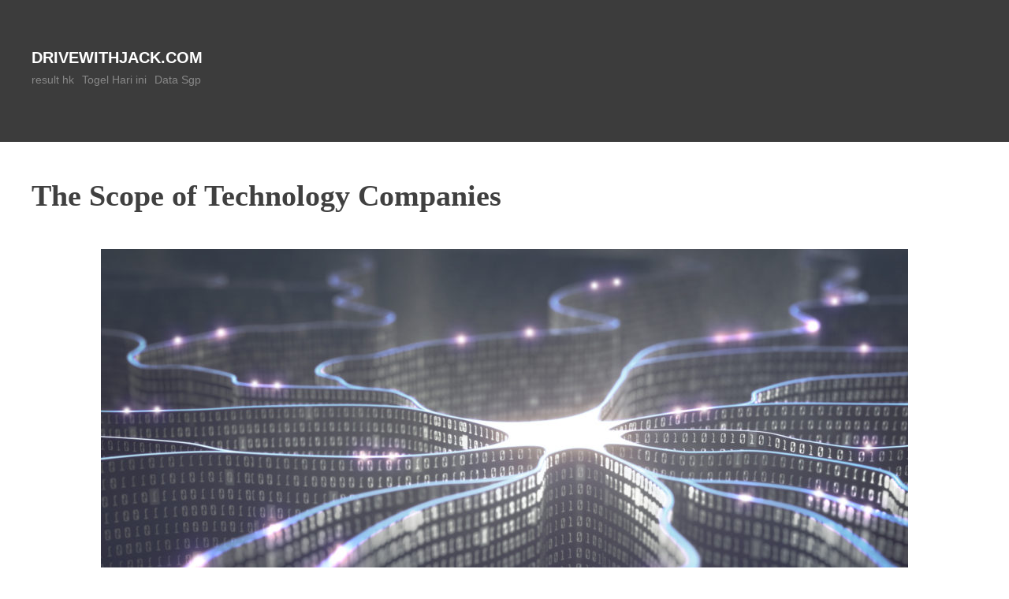

--- FILE ---
content_type: text/html
request_url: https://drivewithjack.com/the-scope-of-technology-companies/
body_size: 9043
content:
<!DOCTYPE html>
<html dir="ltr" lang="en-US" prefix="og: https://ogp.me/ns#" amp="" data-amp-auto-lightbox-disable transformed="self;v=1" i-amphtml-layout="" i-amphtml-no-boilerplate="">
<head>
	<meta http-equiv="Content-Type" content="text/html; charset=UTF-8"/>
<meta name="viewport" content="width=device-width"><link rel="preconnect" href="https://cdn.ampproject.org/"><style amp-runtime="" i-amphtml-version="012502032353000">html{overflow-x:hidden!important}html.i-amphtml-fie{height:100%!important;width:100%!important}html:not([amp4ads]),html:not([amp4ads]) body{height:auto!important}html:not([amp4ads]) body{margin:0!important}body{-webkit-text-size-adjust:100%;-moz-text-size-adjust:100%;-ms-text-size-adjust:100%;text-size-adjust:100%}html.i-amphtml-singledoc.i-amphtml-embedded{-ms-touch-action:pan-y pinch-zoom;touch-action:pan-y pinch-zoom}html.i-amphtml-fie>body,html.i-amphtml-singledoc>body{overflow:visible!important}html.i-amphtml-fie:not(.i-amphtml-inabox)>body,html.i-amphtml-singledoc:not(.i-amphtml-inabox)>body{position:relative!important}html.i-amphtml-ios-embed-legacy>body{overflow-x:hidden!important;overflow-y:auto!important;position:absolute!important}html.i-amphtml-ios-embed{overflow-y:auto!important;position:static}#i-amphtml-wrapper{overflow-x:hidden!important;overflow-y:auto!important;position:absolute!important;top:0!important;left:0!important;right:0!important;bottom:0!important;margin:0!important;display:block!important}html.i-amphtml-ios-embed.i-amphtml-ios-overscroll,html.i-amphtml-ios-embed.i-amphtml-ios-overscroll>#i-amphtml-wrapper{-webkit-overflow-scrolling:touch!important}#i-amphtml-wrapper>body{position:relative!important;border-top:1px solid transparent!important}#i-amphtml-wrapper+body{visibility:visible}#i-amphtml-wrapper+body .i-amphtml-lightbox-element,#i-amphtml-wrapper+body[i-amphtml-lightbox]{visibility:hidden}#i-amphtml-wrapper+body[i-amphtml-lightbox] .i-amphtml-lightbox-element{visibility:visible}#i-amphtml-wrapper.i-amphtml-scroll-disabled,.i-amphtml-scroll-disabled{overflow-x:hidden!important;overflow-y:hidden!important}amp-instagram{padding:54px 0px 0px!important;background-color:#fff}amp-iframe iframe{box-sizing:border-box!important}[amp-access][amp-access-hide]{display:none}[subscriptions-dialog],body:not(.i-amphtml-subs-ready) [subscriptions-action],body:not(.i-amphtml-subs-ready) [subscriptions-section]{display:none!important}amp-experiment,amp-live-list>[update]{display:none}amp-list[resizable-children]>.i-amphtml-loading-container.amp-hidden{display:none!important}amp-list [fetch-error],amp-list[load-more] [load-more-button],amp-list[load-more] [load-more-end],amp-list[load-more] [load-more-failed],amp-list[load-more] [load-more-loading]{display:none}amp-list[diffable] div[role=list]{display:block}amp-story-page,amp-story[standalone]{min-height:1px!important;display:block!important;height:100%!important;margin:0!important;padding:0!important;overflow:hidden!important;width:100%!important}amp-story[standalone]{background-color:#000!important;position:relative!important}amp-story-page{background-color:#757575}amp-story .amp-active>div,amp-story .i-amphtml-loader-background{display:none!important}amp-story-page:not(:first-of-type):not([distance]):not([active]){transform:translateY(1000vh)!important}amp-autocomplete{position:relative!important;display:inline-block!important}amp-autocomplete>input,amp-autocomplete>textarea{padding:0.5rem;border:1px solid rgba(0,0,0,.33)}.i-amphtml-autocomplete-results,amp-autocomplete>input,amp-autocomplete>textarea{font-size:1rem;line-height:1.5rem}[amp-fx^=fly-in]{visibility:hidden}amp-script[nodom],amp-script[sandboxed]{position:fixed!important;top:0!important;width:1px!important;height:1px!important;overflow:hidden!important;visibility:hidden}
/*# sourceURL=/css/ampdoc.css*/[hidden]{display:none!important}.i-amphtml-element{display:inline-block}.i-amphtml-blurry-placeholder{transition:opacity 0.3s cubic-bezier(0.0,0.0,0.2,1)!important;pointer-events:none}[layout=nodisplay]:not(.i-amphtml-element){display:none!important}.i-amphtml-layout-fixed,[layout=fixed][width][height]:not(.i-amphtml-layout-fixed){display:inline-block;position:relative}.i-amphtml-layout-responsive,[layout=responsive][width][height]:not(.i-amphtml-layout-responsive),[width][height][heights]:not([layout]):not(.i-amphtml-layout-responsive),[width][height][sizes]:not(img):not([layout]):not(.i-amphtml-layout-responsive){display:block;position:relative}.i-amphtml-layout-intrinsic,[layout=intrinsic][width][height]:not(.i-amphtml-layout-intrinsic){display:inline-block;position:relative;max-width:100%}.i-amphtml-layout-intrinsic .i-amphtml-sizer{max-width:100%}.i-amphtml-intrinsic-sizer{max-width:100%;display:block!important}.i-amphtml-layout-container,.i-amphtml-layout-fixed-height,[layout=container],[layout=fixed-height][height]:not(.i-amphtml-layout-fixed-height){display:block;position:relative}.i-amphtml-layout-fill,.i-amphtml-layout-fill.i-amphtml-notbuilt,[layout=fill]:not(.i-amphtml-layout-fill),body noscript>*{display:block;overflow:hidden!important;position:absolute;top:0;left:0;bottom:0;right:0}body noscript>*{position:absolute!important;width:100%;height:100%;z-index:2}body noscript{display:inline!important}.i-amphtml-layout-flex-item,[layout=flex-item]:not(.i-amphtml-layout-flex-item){display:block;position:relative;-ms-flex:1 1 auto;flex:1 1 auto}.i-amphtml-layout-fluid{position:relative}.i-amphtml-layout-size-defined{overflow:hidden!important}.i-amphtml-layout-awaiting-size{position:absolute!important;top:auto!important;bottom:auto!important}i-amphtml-sizer{display:block!important}@supports (aspect-ratio:1/1){i-amphtml-sizer.i-amphtml-disable-ar{display:none!important}}.i-amphtml-blurry-placeholder,.i-amphtml-fill-content{display:block;height:0;max-height:100%;max-width:100%;min-height:100%;min-width:100%;width:0;margin:auto}.i-amphtml-layout-size-defined .i-amphtml-fill-content{position:absolute;top:0;left:0;bottom:0;right:0}.i-amphtml-replaced-content,.i-amphtml-screen-reader{padding:0!important;border:none!important}.i-amphtml-screen-reader{position:fixed!important;top:0px!important;left:0px!important;width:4px!important;height:4px!important;opacity:0!important;overflow:hidden!important;margin:0!important;display:block!important;visibility:visible!important}.i-amphtml-screen-reader~.i-amphtml-screen-reader{left:8px!important}.i-amphtml-screen-reader~.i-amphtml-screen-reader~.i-amphtml-screen-reader{left:12px!important}.i-amphtml-screen-reader~.i-amphtml-screen-reader~.i-amphtml-screen-reader~.i-amphtml-screen-reader{left:16px!important}.i-amphtml-unresolved{position:relative;overflow:hidden!important}.i-amphtml-select-disabled{-webkit-user-select:none!important;-ms-user-select:none!important;user-select:none!important}.i-amphtml-notbuilt,[layout]:not(.i-amphtml-element),[width][height][heights]:not([layout]):not(.i-amphtml-element),[width][height][sizes]:not(img):not([layout]):not(.i-amphtml-element){position:relative;overflow:hidden!important;color:transparent!important}.i-amphtml-notbuilt:not(.i-amphtml-layout-container)>*,[layout]:not([layout=container]):not(.i-amphtml-element)>*,[width][height][heights]:not([layout]):not(.i-amphtml-element)>*,[width][height][sizes]:not([layout]):not(.i-amphtml-element)>*{display:none}amp-img:not(.i-amphtml-element)[i-amphtml-ssr]>img.i-amphtml-fill-content{display:block}.i-amphtml-notbuilt:not(.i-amphtml-layout-container),[layout]:not([layout=container]):not(.i-amphtml-element),[width][height][heights]:not([layout]):not(.i-amphtml-element),[width][height][sizes]:not(img):not([layout]):not(.i-amphtml-element){color:transparent!important;line-height:0!important}.i-amphtml-ghost{visibility:hidden!important}.i-amphtml-element>[placeholder],[layout]:not(.i-amphtml-element)>[placeholder],[width][height][heights]:not([layout]):not(.i-amphtml-element)>[placeholder],[width][height][sizes]:not([layout]):not(.i-amphtml-element)>[placeholder]{display:block;line-height:normal}.i-amphtml-element>[placeholder].amp-hidden,.i-amphtml-element>[placeholder].hidden{visibility:hidden}.i-amphtml-element:not(.amp-notsupported)>[fallback],.i-amphtml-layout-container>[placeholder].amp-hidden,.i-amphtml-layout-container>[placeholder].hidden{display:none}.i-amphtml-layout-size-defined>[fallback],.i-amphtml-layout-size-defined>[placeholder]{position:absolute!important;top:0!important;left:0!important;right:0!important;bottom:0!important;z-index:1}amp-img[i-amphtml-ssr]:not(.i-amphtml-element)>[placeholder]{z-index:auto}.i-amphtml-notbuilt>[placeholder]{display:block!important}.i-amphtml-hidden-by-media-query{display:none!important}.i-amphtml-element-error{background:red!important;color:#fff!important;position:relative!important}.i-amphtml-element-error:before{content:attr(error-message)}i-amp-scroll-container,i-amphtml-scroll-container{position:absolute;top:0;left:0;right:0;bottom:0;display:block}i-amp-scroll-container.amp-active,i-amphtml-scroll-container.amp-active{overflow:auto;-webkit-overflow-scrolling:touch}.i-amphtml-loading-container{display:block!important;pointer-events:none;z-index:1}.i-amphtml-notbuilt>.i-amphtml-loading-container{display:block!important}.i-amphtml-loading-container.amp-hidden{visibility:hidden}.i-amphtml-element>[overflow]{cursor:pointer;position:relative;z-index:2;visibility:hidden;display:initial;line-height:normal}.i-amphtml-layout-size-defined>[overflow]{position:absolute}.i-amphtml-element>[overflow].amp-visible{visibility:visible}template{display:none!important}.amp-border-box,.amp-border-box *,.amp-border-box :after,.amp-border-box :before{box-sizing:border-box}amp-pixel{display:none!important}amp-analytics,amp-auto-ads,amp-story-auto-ads{position:fixed!important;top:0!important;width:1px!important;height:1px!important;overflow:hidden!important;visibility:hidden}amp-story{visibility:hidden!important}html.i-amphtml-fie>amp-analytics{position:initial!important}[visible-when-invalid]:not(.visible),form [submit-error],form [submit-success],form [submitting]{display:none}amp-accordion{display:block!important}@media (min-width:1px){:where(amp-accordion>section)>:first-child{margin:0;background-color:#efefef;padding-right:20px;border:1px solid #dfdfdf}:where(amp-accordion>section)>:last-child{margin:0}}amp-accordion>section{float:none!important}amp-accordion>section>*{float:none!important;display:block!important;overflow:hidden!important;position:relative!important}amp-accordion,amp-accordion>section{margin:0}amp-accordion:not(.i-amphtml-built)>section>:last-child{display:none!important}amp-accordion:not(.i-amphtml-built)>section[expanded]>:last-child{display:block!important}
/*# sourceURL=/css/ampshared.css*/</style><meta name="description" content="The Scope of Technology Companies Tech is used to refer to a number of things. It can be used as a shortened term for technology studies, or simply tech. In its most general form, tech refers to the application of science and technology to different fields of endeavor. The field that encompasses tech is huge"><meta name="robots" content="max-image-preview:large"><meta name="author" content="admindri"><meta name="google-site-verification" content="0GBYqu8P4FPP5CRnomjRM8LrM5wyaxvUfmYJ67us1os"><meta name="generator" content="All in One SEO (AIOSEO) 4.8.0"><meta property="og:locale" content="en_US"><meta property="og:site_name" content="drivewithjack.com -"><meta property="og:type" content="article"><meta property="og:title" content="The Scope of Technology Companies - drivewithjack.com"><meta property="og:description" content="The Scope of Technology Companies Tech is used to refer to a number of things. It can be used as a shortened term for technology studies, or simply tech. In its most general form, tech refers to the application of science and technology to different fields of endeavor. The field that encompasses tech is huge"><meta property="og:url" content="https://drivewithjack.com/the-scope-of-technology-companies/"><meta property="article:published_time" content="2021-08-21T13:30:22+00:00"><meta property="article:modified_time" content="2021-08-21T13:30:23+00:00"><meta name="twitter:card" content="summary"><meta name="twitter:title" content="The Scope of Technology Companies - drivewithjack.com"><meta name="twitter:description" content="The Scope of Technology Companies Tech is used to refer to a number of things. It can be used as a shortened term for technology studies, or simply tech. In its most general form, tech refers to the application of science and technology to different fields of endeavor. The field that encompasses tech is huge"><meta name="generator" content="WordPress 6.6.2"><meta name="generator" content="AMP Plugin v2.5.5; mode=standard"><link rel="preconnect" href="https://fonts.gstatic.com/" ><link rel="dns-prefetch" href="https://fonts.googleapis.com/"><link rel="preload" href="../wp-content/plugins/wp-automatic-plugin-for-wordpress/css/fonts/icomoon_nn7wr8-iefix.eot" as="font" ><link rel="preconnect" href="https://fonts.gstatic.com/" ><link rel="dns-prefetch" href="https://fonts.gstatic.com/"><script async="" src="../v0.mjs" type="module" ></script><script async nomodule src="../v0.js" ></script><link rel="stylesheet" id="memak-Arvo-css" href="//fonts.googleapis.com/css?family=Roboto+Slab%7CZCOOL+XiaoWei" type="text/css" media="all"><style amp-custom="">amp-img.amp-wp-enforced-sizes{object-fit:contain}amp-img img,amp-img noscript{image-rendering:inherit;object-fit:inherit;object-position:inherit}:where(.wp-block-button__link){border-radius:9999px;box-shadow:none;padding:calc(.667em + 2px) calc(1.333em + 2px);text-decoration:none}:root :where(.wp-block-button .wp-block-button__link.is-style-outline),:root :where(.wp-block-button.is-style-outline>.wp-block-button__link){border:2px solid;padding:.667em 1.333em}:root :where(.wp-block-button .wp-block-button__link.is-style-outline:not(.has-text-color)),:root :where(.wp-block-button.is-style-outline>.wp-block-button__link:not(.has-text-color)){color:currentColor}:root :where(.wp-block-button .wp-block-button__link.is-style-outline:not(.has-background)),:root :where(.wp-block-button.is-style-outline>.wp-block-button__link:not(.has-background)){background-color:initial;background-image:none}:where(.wp-block-columns){margin-bottom:1.75em}:where(.wp-block-columns.has-background){padding:1.25em 2.375em}:where(.wp-block-post-comments input[type=submit]){border:none}:where(.wp-block-cover-image:not(.has-text-color)),:where(.wp-block-cover:not(.has-text-color)){color:#fff}:where(.wp-block-cover-image.is-light:not(.has-text-color)),:where(.wp-block-cover.is-light:not(.has-text-color)){color:#000}:root :where(.wp-block-cover h1:not(.has-text-color)),:root :where(.wp-block-cover h2:not(.has-text-color)),:root :where(.wp-block-cover h3:not(.has-text-color)),:root :where(.wp-block-cover h4:not(.has-text-color)),:root :where(.wp-block-cover h5:not(.has-text-color)),:root :where(.wp-block-cover h6:not(.has-text-color)),:root :where(.wp-block-cover p:not(.has-text-color)){color:inherit}:where(.wp-block-file){margin-bottom:1.5em}:where(.wp-block-file__button){border-radius:2em;display:inline-block;padding:.5em 1em}:where(.wp-block-file__button):is(a):active,:where(.wp-block-file__button):is(a):focus,:where(.wp-block-file__button):is(a):hover,:where(.wp-block-file__button):is(a):visited{box-shadow:none;color:#fff;opacity:.85;text-decoration:none}:where(.wp-block-group.wp-block-group-is-layout-constrained){position:relative}@keyframes turn-on-visibility{0%{opacity:0}to{opacity:1}}@keyframes turn-off-visibility{0%{opacity:1;visibility:visible}99%{opacity:0;visibility:visible}to{opacity:0;visibility:hidden}}@keyframes lightbox-zoom-in{0%{transform:translate(calc(( -100vw + var(--wp--lightbox-scrollbar-width) ) / 2 + var(--wp--lightbox-initial-left-position)),calc(-50vh + var(--wp--lightbox-initial-top-position))) scale(var(--wp--lightbox-scale))}to{transform:translate(-50%,-50%) scale(1)}}@keyframes lightbox-zoom-out{0%{transform:translate(-50%,-50%) scale(1);visibility:visible}99%{visibility:visible}to{transform:translate(calc(( -100vw + var(--wp--lightbox-scrollbar-width) ) / 2 + var(--wp--lightbox-initial-left-position)),calc(-50vh + var(--wp--lightbox-initial-top-position))) scale(var(--wp--lightbox-scale));visibility:hidden}}:where(.wp-block-latest-comments:not([data-amp-original-style*=line-height] .wp-block-latest-comments__comment)){line-height:1.1}:where(.wp-block-latest-comments:not([data-amp-original-style*=line-height] .wp-block-latest-comments__comment-excerpt p)){line-height:1.8}:root :where(.wp-block-latest-posts.is-grid){padding:0}:root :where(.wp-block-latest-posts.wp-block-latest-posts__list){padding-left:0}ul{box-sizing:border-box}:where(.wp-block-navigation.has-background .wp-block-navigation-item a:not(.wp-element-button)),:where(.wp-block-navigation.has-background .wp-block-navigation-submenu a:not(.wp-element-button)){padding:.5em 1em}:where(.wp-block-navigation .wp-block-navigation__submenu-container .wp-block-navigation-item a:not(.wp-element-button)),:where(.wp-block-navigation .wp-block-navigation__submenu-container .wp-block-navigation-submenu a:not(.wp-element-button)),:where(.wp-block-navigation .wp-block-navigation__submenu-container .wp-block-navigation-submenu button.wp-block-navigation-item__content),:where(.wp-block-navigation .wp-block-navigation__submenu-container .wp-block-pages-list__item button.wp-block-navigation-item__content){padding:.5em 1em}@keyframes overlay-menu__fade-in-animation{0%{opacity:0;transform:translateY(.5em)}to{opacity:1;transform:translateY(0)}}:root :where(p.has-background){padding:1.25em 2.375em}:where(p.has-text-color:not(.has-link-color)) a{color:inherit}:where(.wp-block-post-excerpt){margin-bottom:var(--wp--style--block-gap);margin-top:var(--wp--style--block-gap)}:where(.wp-block-preformatted.has-background){padding:1.25em 2.375em}:where(.wp-block-search__button){border:1px solid #ccc;padding:6px 10px}:where(.wp-block-search__input){font-family:inherit;font-size:inherit;font-style:inherit;font-weight:inherit;letter-spacing:inherit;line-height:inherit;text-transform:inherit}:where(.wp-block-search__button-inside .wp-block-search__inside-wrapper){border:1px solid #949494;box-sizing:border-box;padding:4px}:where(.wp-block-search__button-inside .wp-block-search__inside-wrapper) :where(.wp-block-search__button){padding:4px 8px}:root :where(.wp-block-separator.is-style-dots){height:auto;line-height:1;text-align:center}:root :where(.wp-block-separator.is-style-dots):before{color:currentColor;content:"···";font-family:serif;font-size:1.5em;letter-spacing:2em;padding-left:2em}:root :where(.wp-block-site-logo.is-style-rounded){border-radius:9999px}:root :where(.wp-block-site-title a){color:inherit}:root :where(.wp-block-social-links .wp-social-link a){padding:.25em}:root :where(.wp-block-social-links.is-style-logos-only .wp-social-link a){padding:0}:root :where(.wp-block-social-links.is-style-pill-shape .wp-social-link a){padding-left:.66667em;padding-right:.66667em}:root :where(.wp-block-tag-cloud.is-style-outline){display:flex;flex-wrap:wrap;gap:1ch}:root :where(.wp-block-tag-cloud.is-style-outline a){border:1px solid;margin-right:0;padding:1ch 2ch}:root :where(.wp-block-tag-cloud.is-style-outline a):not(#_#_#_#_#_#_#_#_){font-size:unset;text-decoration:none}:where(.wp-block-term-description){margin-bottom:var(--wp--style--block-gap);margin-top:var(--wp--style--block-gap)}:where(pre.wp-block-verse){font-family:inherit}:root{--wp--preset--font-size--normal:16px;--wp--preset--font-size--huge:42px}html :where(.has-border-color){border-style:solid}html :where([data-amp-original-style*=border-top-color]){border-top-style:solid}html :where([data-amp-original-style*=border-right-color]){border-right-style:solid}html :where([data-amp-original-style*=border-bottom-color]){border-bottom-style:solid}html :where([data-amp-original-style*=border-left-color]){border-left-style:solid}html :where([data-amp-original-style*=border-width]){border-style:solid}html :where([data-amp-original-style*=border-top-width]){border-top-style:solid}html :where([data-amp-original-style*=border-right-width]){border-right-style:solid}html :where([data-amp-original-style*=border-bottom-width]){border-bottom-style:solid}html :where([data-amp-original-style*=border-left-width]){border-left-style:solid}html :where(amp-img[class*=wp-image-]),html :where(amp-anim[class*=wp-image-]){height:auto;max-width:100%}:where(figure){margin:0 0 1em}html :where(.is-position-sticky){--wp-admin--admin-bar--position-offset:var(--wp-admin--admin-bar--height,0px)}@media screen and (max-width:600px){html :where(.is-position-sticky){--wp-admin--admin-bar--position-offset:0px}}:root{--wp--preset--aspect-ratio--square:1;--wp--preset--aspect-ratio--4-3:4/3;--wp--preset--aspect-ratio--3-4:3/4;--wp--preset--aspect-ratio--3-2:3/2;--wp--preset--aspect-ratio--2-3:2/3;--wp--preset--aspect-ratio--16-9:16/9;--wp--preset--aspect-ratio--9-16:9/16;--wp--preset--color--black:#000;--wp--preset--color--cyan-bluish-gray:#abb8c3;--wp--preset--color--white:#fff;--wp--preset--color--pale-pink:#f78da7;--wp--preset--color--vivid-red:#cf2e2e;--wp--preset--color--luminous-vivid-orange:#ff6900;--wp--preset--color--luminous-vivid-amber:#fcb900;--wp--preset--color--light-green-cyan:#7bdcb5;--wp--preset--color--vivid-green-cyan:#00d084;--wp--preset--color--pale-cyan-blue:#8ed1fc;--wp--preset--color--vivid-cyan-blue:#0693e3;--wp--preset--color--vivid-purple:#9b51e0;--wp--preset--gradient--vivid-cyan-blue-to-vivid-purple:linear-gradient(135deg,rgba(6,147,227,1) 0%,#9b51e0 100%);--wp--preset--gradient--light-green-cyan-to-vivid-green-cyan:linear-gradient(135deg,#7adcb4 0%,#00d082 100%);--wp--preset--gradient--luminous-vivid-amber-to-luminous-vivid-orange:linear-gradient(135deg,rgba(252,185,0,1) 0%,rgba(255,105,0,1) 100%);--wp--preset--gradient--luminous-vivid-orange-to-vivid-red:linear-gradient(135deg,rgba(255,105,0,1) 0%,#cf2e2e 100%);--wp--preset--gradient--very-light-gray-to-cyan-bluish-gray:linear-gradient(135deg,#eee 0%,#a9b8c3 100%);--wp--preset--gradient--cool-to-warm-spectrum:linear-gradient(135deg,#4aeadc 0%,#9778d1 20%,#cf2aba 40%,#ee2c82 60%,#fb6962 80%,#fef84c 100%);--wp--preset--gradient--blush-light-purple:linear-gradient(135deg,#ffceec 0%,#9896f0 100%);--wp--preset--gradient--blush-bordeaux:linear-gradient(135deg,#fecda5 0%,#fe2d2d 50%,#6b003e 100%);--wp--preset--gradient--luminous-dusk:linear-gradient(135deg,#ffcb70 0%,#c751c0 50%,#4158d0 100%);--wp--preset--gradient--pale-ocean:linear-gradient(135deg,#fff5cb 0%,#b6e3d4 50%,#33a7b5 100%);--wp--preset--gradient--electric-grass:linear-gradient(135deg,#caf880 0%,#71ce7e 100%);--wp--preset--gradient--midnight:linear-gradient(135deg,#020381 0%,#2874fc 100%);--wp--preset--font-size--small:13px;--wp--preset--font-size--medium:20px;--wp--preset--font-size--large:36px;--wp--preset--font-size--x-large:42px;--wp--preset--spacing--20:.44rem;--wp--preset--spacing--30:.67rem;--wp--preset--spacing--40:1rem;--wp--preset--spacing--50:1.5rem;--wp--preset--spacing--60:2.25rem;--wp--preset--spacing--70:3.38rem;--wp--preset--spacing--80:5.06rem;--wp--preset--shadow--natural:6px 6px 9px rgba(0,0,0,.2);--wp--preset--shadow--deep:12px 12px 50px rgba(0,0,0,.4);--wp--preset--shadow--sharp:6px 6px 0px rgba(0,0,0,.2);--wp--preset--shadow--outlined:6px 6px 0px -3px rgba(255,255,255,1),6px 6px rgba(0,0,0,1);--wp--preset--shadow--crisp:6px 6px 0px rgba(0,0,0,1)}:where(.is-layout-flex){gap:.5em}:where(.is-layout-grid){gap:.5em}:where(.wp-block-columns.is-layout-flex){gap:2em}:where(.wp-block-columns.is-layout-grid){gap:2em}:where(.wp-block-post-template.is-layout-flex){gap:1.25em}:where(.wp-block-post-template.is-layout-grid){gap:1.25em}:where(.wp-block-post-template.is-layout-flex){gap:1.25em}:where(.wp-block-post-template.is-layout-grid){gap:1.25em}:where(.wp-block-columns.is-layout-flex){gap:2em}:where(.wp-block-columns.is-layout-grid){gap:2em}:root :where(.wp-block-pullquote){font-size:1.5em;line-height:1.6}a:not(#_#_#_#_#_#_#_#_){text-decoration:none}h1,p{font-family:"Segoe UI",Roboto,Oxygen-Sans,Ubuntu,Cantarell,"Helvetica Neue",sans-serif}@font-face{font-family:"icomoon";src:url("../wp-content/plugins/wp-automatic-plugin-for-wordpress/css/fonts/icomoon_nn7wr8.eot");src:url("../wp-content/plugins/wp-automatic-plugin-for-wordpress/css/fonts/icomoon_nn7wr8.eot#iefix") format("embedded-opentype"),url("../wp-content/plugins/wp-automatic-plugin-for-wordpress/css/fonts/icomoon_nn7wr8.ttf") format("truetype"),url("../wp-content/plugins/wp-automatic-plugin-for-wordpress/css/fonts/icomoon_nn7wr8.woff") format("woff"),url("../wp-content/plugins/wp-automatic-plugin-for-wordpress/css/fonts/icomoon_nn7wr8-icomoon.svg") format("svg");font-weight:normal;font-style:normal;font-display:block}[class^="icon-"],[class*=" icon-"]{speak:never;font-style:normal;font-weight:normal;font-variant:normal;text-transform:none;line-height:1;-webkit-font-smoothing:antialiased;-moz-osx-font-smoothing:grayscale}[class^="icon-"]:not(#_#_#_#_#_#_#_),[class*=" icon-"]:not(#_#_#_#_#_#_#_#_){font-family:"icomoon"}html,body,div,h1,p,a,amp-img,ul,li,article,footer,header,nav{margin:0;padding:0;border:0;vertical-align:baseline;font:inherit;font-size:100%}article,footer,header,nav{display:block}html{margin:0;padding:0;font-size:62.5%;-webkit-text-size-adjust:100%;-ms-text-size-adjust:100%}ul{list-style:none}body{padding:0;margin:0;background:#fff;font-family:"Helvetica Neue",Helvetica,Arial,sans-serif;line-height:26.64px;font-size:18px;font-size:1.8rem}h1{clear:both;font-family:"Arvo",Georgia,serif}h1{line-height:71.04px;font-size:48px;font-size:4.8rem}p{margin-bottom:1.5em}ul{margin:0 0 1.5em 3em}ul{list-style:disc}ul ul{margin-bottom:0;margin-left:1.5em}a{color:#3c3c3c;-webkit-transition:color .25s ease-in-out;-moz-transition:color .25s ease-in-out;-o-transition:color .25s ease-in-out;-ms-transition:color .25s ease-in-out;transition:color .25s ease-in-out;text-decoration:none}a:hover,a:focus,a:active{color:#00c2ad}header{padding:20px 0;background:transparent;margin:0 auto 20px auto}header .gravatar{overflow:hidden;width:100px;height:100px;-moz-border-radius:50%;-webkit-border-radius:50%;border-radius:50%;margin:0;float:right}header #brand{float:left;width:80%;margin-top:22px}header #brand h1{font-family:"Helvetica Neue",Helvetica,Arial,sans-serif;font-weight:900;color:#fff;line-height:23.68px;font-size:2rem;margin:0;padding:0;text-transform:uppercase}header #brand h1 a{color:#fff;text-decoration:none}header nav{float:left}header nav ul{list-style:none;margin:0}header nav ul li{float:left;margin:2px 10px 0 0}header nav ul li a{color:#888;font-size:14px}.container{max-width:1200px;padding:20px;margin:0 auto;position:relative}article{background:transparent;padding:0;margin-bottom:20px;border-bottom:10px solid #3c3c3c}article .title{color:#404040;line-height:56.24px;font-size:38px;font-size:3.8rem;font-weight:700}article .title a{text-decoration:none;color:#404040}article .title a:hover{color:#3c3c3c}article .post-meta{margin-bottom:40px;font-size:14px}article .post-meta a{color:#888;text-decoration:none}article .post-meta a:hover{color:rgba(136,136,136,.5)}article .the-content a{font-weight:900;text-decoration:none}article .the-content p{color:#787878}article .the-content amp-img{width:100%;height:auto}article .meta{line-height:14.8px;font-size:10px;font-size:1rem;text-transform:uppercase;letter-spacing:.9px}article .meta div{float:left}article .meta .post-categories{list-style:none;margin:0 0 10px 0}article .meta .post-categories li{display:inline-block;margin-right:10px}footer{text-align:center;font-size:18px;background-color:#3c3c3c;color:#fff}.clear{clear:both}.clearfix:after{content:".";display:block;clear:both;visibility:hidden;line-height:0;height:0}.clearfix{display:inline-block}@media (max-width: 767px){header{padding:0}header .gravatar{float:none}}#memakhead{background-color:#3c3c3c}#primary{min-height:calc(100vh - 418px)}header nav ul li a:hover{color:#e1e1e1}.main-navigation{display:block;float:left;width:calc(100% - 200px)}.main-navigation ul ul{box-shadow:0 3px 3px rgba(0,0,0,.2);position:absolute;top:100%;left:-999em;z-index:99999;background-color:#3c3c3c;text-align:center}.main-navigation ul ul ul{left:-999em;top:0}.main-navigation ul ul li:hover > ul,.main-navigation ul ul li:focus-within > ul{left:100%}.main-navigation ul ul a{width:200px}.main-navigation ul li:hover > ul,.main-navigation ul li:focus-within > ul{left:auto}.main-navigation li{float:left;position:relative}.main-navigation a{display:inline-block;text-decoration:none}.amp-wp-5f5827d:not(#_#_#_#_#_){max-height:366px;width:auto;height:auto}
/*# sourceURL=amp-custom.css */</style><script type="application/ld+json" class="aioseo-schema">{"@context":"https://schema.org","@graph":[{"@type":"BlogPosting","@id":"https://drivewithjack.com/the-scope-of-technology-companies/#blogposting","name":"The Scope of Technology Companies - drivewithjack.com","headline":"The Scope of Technology Companies","author":{"@id":"https://drivewithjack.com/author/admindri/#author"},"publisher":{"@id":"https://drivewithjack.com/#organization"},"image":{"@type":"ImageObject","url":"../MPw620G.jpg","@id":"https://drivewithjack.com/the-scope-of-technology-companies/#articleImage"},"datePublished":"2021-08-21T13:30:22+07:00","dateModified":"2021-08-21T13:30:23+07:00","inLanguage":"en-US","mainEntityOfPage":{"@id":"https://drivewithjack.com/the-scope-of-technology-companies/#webpage"},"isPartOf":{"@id":"https://drivewithjack.com/the-scope-of-technology-companies/#webpage"},"articleSection":"info"},{"@type":"BreadcrumbList","@id":"https://drivewithjack.com/the-scope-of-technology-companies/#breadcrumblist","itemListElement":[{"@type":"ListItem","@id":"https://drivewithjack.com/#listItem","position":1,"name":"Home","item":"https://drivewithjack.com/","nextItem":{"@type":"ListItem","@id":"https://drivewithjack.com/the-scope-of-technology-companies/#listItem","name":"The Scope of Technology Companies"}},{"@type":"ListItem","@id":"https://drivewithjack.com/the-scope-of-technology-companies/#listItem","position":2,"name":"The Scope of Technology Companies","previousItem":{"@type":"ListItem","@id":"https://drivewithjack.com/#listItem","name":"Home"}}]},{"@type":"Organization","@id":"https://drivewithjack.com/#organization","name":"drivewithjack.com","url":"https://drivewithjack.com/"},{"@type":"Person","@id":"https://drivewithjack.com/author/admindri/#author","url":"https://drivewithjack.com/author/admindri/","name":"admindri","image":{"@type":"ImageObject","@id":"https://drivewithjack.com/the-scope-of-technology-companies/#authorImage","url":"https://secure.gravatar.com/avatar/3fb205f3d11a6ddbb60fecb4e2bf08ab?s=96\u0026d=mm\u0026r=g","width":96,"height":96,"caption":"admindri"}},{"@type":"WebPage","@id":"https://drivewithjack.com/the-scope-of-technology-companies/#webpage","url":"https://drivewithjack.com/the-scope-of-technology-companies/","name":"The Scope of Technology Companies - drivewithjack.com","description":"The Scope of Technology Companies Tech is used to refer to a number of things. It can be used as a shortened term for technology studies, or simply tech. In its most general form, tech refers to the application of science and technology to different fields of endeavor. The field that encompasses tech is huge","inLanguage":"en-US","isPartOf":{"@id":"https://drivewithjack.com/#website"},"breadcrumb":{"@id":"https://drivewithjack.com/the-scope-of-technology-companies/#breadcrumblist"},"author":{"@id":"https://drivewithjack.com/author/admindri/#author"},"creator":{"@id":"https://drivewithjack.com/author/admindri/#author"},"datePublished":"2021-08-21T13:30:22+07:00","dateModified":"2021-08-21T13:30:23+07:00"},{"@type":"WebSite","@id":"https://drivewithjack.com/#website","url":"https://drivewithjack.com/","name":"drivewithjack.com","inLanguage":"en-US","publisher":{"@id":"https://drivewithjack.com/#organization"}}]}</script><link rel="https://api.w.org/" href="https://drivewithjack.com/wp-json/"><link rel="EditURI" type="application/rsd+xml" title="RSD" href="https://drivewithjack.com/xmlrpc.php?rsd"><link rel="shortlink" href="https://drivewithjack.com/?p=37"><title>The Scope of Technology Companies - drivewithjack.com</title>
	<link rel="canonical" href="https://drivewithjack.com/the-scope-of-technology-companies/" />
</head>
<body data-rsssl="1" class="post-template-default single single-post postid-37 single-format-standard">
<header id="memakhead" class="site-header" role="banner">
	<div class="container">
		<div class="gravatar">
			<amp-img alt="" src="../avatar/3fb205f3d11a6ddbb60fecb4e2bf08ab-s-100-d-mm-r-g.jpg" srcset="../avatar/3fb205f3d11a6ddbb60fecb4e2bf08ab-s-200-d-mm-r-g.jpg 2x" class="avatar avatar-100 photo amp-wp-enforced-sizes i-amphtml-layout-intrinsic i-amphtml-layout-size-defined" height="100" width="100" layout="intrinsic" i-amphtml-layout="intrinsic"><i-amphtml-sizer slot="i-amphtml-svc" class="i-amphtml-sizer"><img alt="" aria-hidden="true" class="i-amphtml-intrinsic-sizer" role="presentation" src="[data-uri]"></i-amphtml-sizer><noscript><img alt="" src="../avatar/3fb205f3d11a6ddbb60fecb4e2bf08ab-s-100-d-mm-r-g.jpg" srcset="../avatar/3fb205f3d11a6ddbb60fecb4e2bf08ab-s-200-d-mm-r-g.jpg 2x" height="100" width="100" decoding="async"></noscript></amp-img>		</div>
		<div id="brand">
			<h1 class="site-title">
				<a href="/" title="drivewithjack.com" rel="home">drivewithjack.com</a>
			</h1>
		</div>
		<nav id="site-navigation" class="main-navigation">
			<div class="menu-aaaaaa-container"><ul id="primary-menu" class="menu"><li id="menu-item-558" class="menu-item menu-item-type-custom menu-item-object-custom menu-item-558"><a href="https://www.chrisduartegroupfans.org/">result hk</a></li>
<li id="menu-item-194" class="menu-item menu-item-type-custom menu-item-object-custom menu-item-194"><a href="https://www.grosseboite.com/">Togel Hari ini</a></li>
<li id="menu-item-274" class="menu-item menu-item-type-custom menu-item-object-custom menu-item-274"><a href="http://139.59.226.217/">Data Sgp</a></li>
</ul></div>		</nav>
		<div class="clear"></div>
	</div>
</header>
<div class="container">
	<div id="primary">
		<div id="content" role="main">
					<article class="post">
						<h1 class="title">The Scope of Technology Companies</h1>
						<div class="post-meta">
						</div>
						<div class="the-content">
							<p><amp-img src="../MPw620G.jpg" alt="tech" width="1024" height="551" class="amp-wp-enforced-sizes amp-wp-5f5827d i-amphtml-layout-intrinsic i-amphtml-layout-size-defined" layout="intrinsic" data-amp-original-style="max-height:366px; max-width:41% margin:0px 10px; width:auto; height:auto;" data-hero i-amphtml-ssr i-amphtml-layout="intrinsic"><i-amphtml-sizer slot="i-amphtml-svc" class="i-amphtml-sizer"><img alt="" aria-hidden="true" class="i-amphtml-intrinsic-sizer" role="presentation" src="[data-uri]"></i-amphtml-sizer><img class="i-amphtml-fill-content i-amphtml-replaced-content" decoding="async" alt="tech" src="../MPw620G.jpg"></amp-img> </p>
<h1>The Scope of Technology Companies</h1>
<p>Tech is used to refer to a number of things. It can be used as a shortened term for technology studies, or simply tech. In its most general form, tech refers to the application of science and technology to different fields of endeavor. The field that encompasses tech is huge and often includes things like mathematics, engineering, computer science, and many more. The scope of tech is constantly expanding as new fields are discovered and developed.</p>
<p>In today’s society and economy, tech is a necessary part of everyday life. This is why tech companies like Apple and Microsoft are so successful. Tech is often considered to be one of the key drivers of the economy because without technology, there would be no such thing as the internet, iPhones, or Xboxes. Because of these examples and more, the field of tech has become extremely popular among those with various educational levels, which is why so many colleges and universities offer degrees in technology.</p>
<p>In addition to helping people understand the importance of technology, tech degrees allow students to enter an industry that provides excellent job stability. For example, those who earn a degree in electronics and engineering will generally be eligible for a variety of positions in technology companies. For example, those working in tech companies like Apple and Microsoft have a wide range of job titles including executive, director, technical support, marketing, public relations, and many other specialties. By pursuing a career in the technology sector, individuals can benefit from getting trained in a variety of general technical subjects as well as obtaining job security.</p>
													</div>
						<div class="meta clearfix">
							<div class="category"><ul class="post-categories">
	<li><a href="../category/info/" rel="category tag">info</a></li></ul></div>
							<div class="tags"></div>
						</div>
					</article>
		</div>
	</div>
</div>
<footer class="site-footer" role="contentinfo">
	<div class="site-info container">
		2025  Memak 	</div>
</footer>
</body></html>